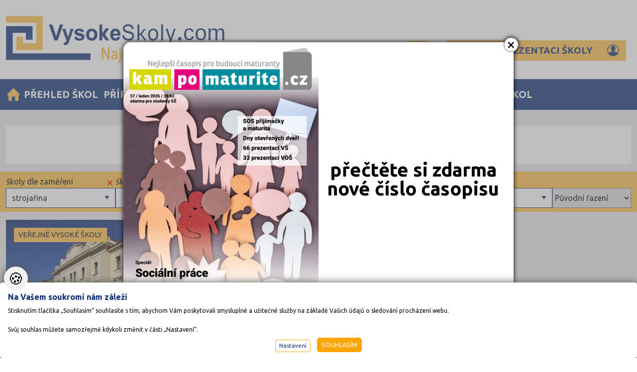

--- FILE ---
content_type: text/html
request_url: https://www.vysokeskoly.com/PS/Vysoke-skoly/strojarina/bakalarske/jihlava
body_size: 10113
content:
<!DOCTYPE html PUBLIC "-//W3C//DTD XHTML 1.0 Strict//EN" "http://www.w3.org/TR/xhtml1/DTD/xhtml1-strict.dtd">
<html  xmlns="http://www.w3.org/1999/xhtml">
<head>
    <meta name="viewport" content="width=device-width, initial-scale=1" />
	<meta http-equiv="Content-Type" content="text/html; charset=windows-1250"/>
	<title>Vysoké školy strojařina bakalářské Jihlava - VysokéŠkoly.com</title>
	<link href="/css/slippry.css?v=0.1" rel="stylesheet" type="text/css" media="all"/>
	<link href="/css/main.css?b=0.0.6" rel="stylesheet" type="text/css" media="all"/>
	<link href="/css/main_page_23.css?b=0.1.48" rel="stylesheet" type="text/css" media="all"/>
	<link href="/css/naseptavac.css?b=0.0.2" rel="stylesheet" type="text/css" media="all"/>
	<link href="/css/main_print.css" rel="stylesheet" type="text/css" media="print"/>
	<link href="/css/etarget.css" rel="stylesheet" type="text/css" media="all"/>
	<link rel="stylesheet" href="/fancybox/jquery.fancybox.css?v=0.1" type="text/css" media="screen" />
	<script src="/javascript/jquery-1.9.1.min.js" type="text/javascript" ></script>
	<script type="text/javascript" src="/fancybox/jquery.fancybox.pack.js?v=2.1.5"></script>
	<script src="/javascript/rozcestnik.js?r=0.1" type="text/javascript" ></script>
	<script src="/javascript/functions.js?b=2.6" type="text/javascript" ></script>
	<script src="/javascript/spitni.js?a=3.1" type="text/javascript" ></script>
	<script src="/javascript/hedit.js" type="text/javascript" ></script>
	<script src="/javascript/commonSearch.js?a=1" type="text/javascript" ></script>
	<script src="/javascript/jsF.js?b=0.3.66" type="text/javascript" ></script>
	<link rel="preconnect" href="https://fonts.googleapis.com">
	<link rel="preconnect" href="https://fonts.gstatic.com" crossorigin>
	<link href="https://fonts.googleapis.com/css2?family=Ubuntu:ital,wght@0,300;0,400;0,500;0,700;1,300;1,400;1,500;1,700&display=swap" rel="stylesheet">
	<meta name="Author" content="CMS, Graphics, Code &amp; CSS: ANAWEb - užitečný web pro vás - http://www.anawe.cz"/>
	<meta name="Keywords" content="Vysoké školy, vysoká škola, VŠ, vejška, univerzita, přijímačky, přijímací zkoušky, pedagogické oddělení, fakulta, fakulty, universita, právnická, ekonomická, filozofická, filosofická, lékařská, policejní akademie, přijímací testy"/>
	<meta name="Description" content="VysokeSkoly.com - nejpodrobnější adresář vysokých škol a univerzit, navíc vše k přijímacím zkouškám, maturitě: kurzy, učebnice, vysoké školy, pomaturitní studium, testy, seminárky, referáty, poradneství, doučování, jazyky, studijní předpoklady."/>
	<link rel="shortcut icon" href="/favicon_2.ico?f=0.3" />
	<script type='text/javascript' src='https://reklama.seminarky.cz/www/delivery/spcjs.php?id=2&amp;blockcampaign=0'></script>
<script type="text/javascript">
       var artVisible = '1092';//nastavena aktualni položka menu
</script>
</head>
<body id="str_2" class="myBody"   onclick="odstranNaseptavace();">
<div id="popUpC"><div id="popUp"><div id="popUpclose" onclick="hideReklamu('');">&times;</div>
<div class="content">
<img class="PoPobrazek" src="/data/USR_001_MAILER/KPM57_leden_titulka.jpg" />
<a target="_blank" class="PoPodkaz" href="https://www.kampomaturite.cz/literatura/KPM_casopis_c57_leden_2026_new/index.html?nopop=1"></a>
<div class="Popobsah"><table border="0" cellpadding="0" cellspacing="0" class="datatable" style="height:100%;width:100%;">
	<tbody>
		<tr>
			<td style="text-align: center; vertical-align: middle;">
			<h4><span style="color:#000000;">přečtěte si zdarma nové číslo časopisu</span></h4>
			</td>
		</tr>
	</tbody>
</table>
</div>
</div>
</div></div>
<div id="ContainerC" class=""><div id="Container">
<div class="bannerTOPa vysokeskoly wide">
<script type='text/javascript'><!--// <![CDATA[
OA_show(13);
// ]]> --></script></div>
<div class="bannerTOPb"></div>
<div id="topBanner" >
	<div id="logoC" class="logo_2"><div><a href="/" title="VysokéŠkoly.com" accesskey="1"><span>VysokéŠkoly.com</span></a></div></div>
<div class="HledaniTopS">		<div id="searchBlockC">
			<form action="/search.asp?doIt=search" id="fullSearchForm">
			<div class="odsadZleva">
<input placeholder="Zadejte hledaný výraz" type="text" name="searchText" id="topSearch" value="" class="inp"  onkeyup="searchSpitni('topSearch');" autocomplete="off" /><input type="image" name="doSearch" src="/images/new_23/lupa.svg" class="lupatl noborder" style="vertical-align:top;" alt="Vyhledat"/></div>
			</form>
		</div>
<div class="positionRelative"><div id="naseptavac_topSearch" style="display:none;"></div></div></div><div id="page_options"><a href="/upravit-prezentaci-skoly/" id="upravitPrezentaciSkoly"><span>Upravit prezentaci školy</span></a></div>	<div id="hidenavig"><span></span><span></span><span></span></div>
	<div id="topNavigC"><div id="horninavigace" class="hidenav"><ul id="newTopNavig">
<li class="actual "><a href="/" title="Vysok&#233; &#353;koly"  class="top_menu_1092 odkazdomu" ><span>Vysoké školy</span></a></li>
<li class=" "><a href="/PS/Vysoke-skoly" title="P&#345;ehled &#353;kol"  class="top_menu_ " ><span>Přehled škol</span></a><ul><li class="" ><a href="/PS/Vysoke-skoly" title="&#352;koly" accesskey="1696" class="PS_menu_1696 " ><span>Školy</span></a></li><li class="" ><a href="/fakulty/" title="Fakulty" accesskey="1914" class="PS_menu_1914 " ><span>Fakulty</span></a></li><li class="" ><a href="/prehled-oboru/" title="Programy / Obory" accesskey="1698" class="PS_menu_1698 " ><span>Programy / Obory</span></a></li></ul></li>
<li class=" "><a href="/priprava-na-prijimacky-1/" title="P&#345;&#237;prava na p&#345;ij&#237;ma&#269;ky"  class="top_menu_3910 " ><span>Příprava na přijímačky</span></a><ul><li class="" ><a href="https://www.kampomaturite.cz/pripravne-kurzy-a-nulte-rocniky/" target="_blank" title="P&#345;&#237;pravn&#233; kurzy"  class="PS_menu_"><span>Přípravné kurzy</span></a></li><li class="" ><a href="https://www.kampomaturite.cz/ucebnice-testy-a-knihy-k-priprave/" target="_blank" title="Knihy, u&#269;ebnice, testy a dal&#353;&#237;"  class="PS_menu_"><span>Knihy, učebnice, testy a další</span></a></li><li class="" ><a href="https://www.kampomaturite.cz/casopis/" target="_blank" title="&#268;asopis KamPoMaturit&#283;.CZ"  class="PS_menu_"><span>Časopis KamPoMaturitě.CZ</span></a></li><li class="" ><a href="https://www.kampomaturite.cz/seminarky/" target="_blank" title="Semin&#225;rky"  class="PS_menu_"><span>Seminárky</span></a></li><li class="" ><a href="https://www.kampomaturite.cz/brigady/" target="_blank" title="Brig&#225;dy"  class="PS_menu_"><span>Brigády</span></a></li></ul></li>
<li class=" "><a href="/porovnani/" title="Porovn&#225;n&#237; &#353;kol" accesskey="3851" class="top_menu_3851 " ><span>Porovnání škol</span></a><ul><li class="" ><a href="/porovnani/#sanceprijeti" title="&#352;ance na p&#345;ijet&#237;" accesskey="3851" class="PS_menu_3851 " ><span>Šance na přijetí</span></a></li><li class="" ><a href="/porovnani/#skolneporovnat" title="&#352;koln&#233;" accesskey="3851" class="PS_menu_3851 " ><span>Školné</span></a></li><li class="" ><a href="/porovnani/#nezamestnanost" title="Nezam&#283;stnanost" accesskey="3851" class="PS_menu_3851 " ><span>Nezaměstnanost</span></a></li></ul></li>
<li class=" "><a href="/dulezite-terminy/" title="D&#367;le&#382;it&#233; term&#237;ny"  class="top_menu_3893 " ><span>Důležité termíny</span></a><ul><li class="" ><a href="/terminy-dnu-otevrenych-dveri-1/" title="Dny otev&#345;en&#253;ch dve&#345;&#237;" accesskey="1709" class="PS_menu_1709 " ><span>Dny otevřených dveří</span></a></li><li class="" ><a href="/terminy-podani-prihlasek/" title="Term&#237;ny p&#345;ihl&#225;&#353;ek" accesskey="1710" class="PS_menu_1710 " ><span>Termíny přihlášek</span></a></li><li class="" ><a href="/terminy-prijimacek/" title="Term&#237;ny p&#345;ij&#237;mac&#237;ho &#345;&#237;zen&#237;" accesskey="1711" class="PS_menu_1711 " ><span>Termíny přijímacího řízení</span></a></li></ul></li>
<li class="  posledni"><a href="/dalsi-druhy-skol/" title="Dal&#353;&#237; druhy &#353;kol"  class="top_menu_3901 " ><span>Další druhy škol</span></a><ul><li class="" ><a href="http://www.vysokeskoly.com/" target="_blank" title="Vysok&#233; &#353;koly"  class="PS_menu_"><span>Vysoké školy</span></a></li><li class="" ><a href="http://www.vyssiodborneskoly.com/" target="_blank" title="Vy&#353;&#353;&#237; odborn&#233;"  class="PS_menu_"><span>Vyšší odborné</span></a></li><li class="" ><a href="http://www.stredniskoly.com/" target="_blank" title="St&#345;edn&#237;"  class="PS_menu_"><span>Střední</span></a></li><li class="" ><a href="http://www.ucebniobory.com/" target="_blank" title="U&#269;ili&#353;t&#283;"  class="PS_menu_"><span>Učiliště</span></a></li><li class="" ><a href="http://www.zakladniskoly.com/" target="_blank" title="Z&#225;kladn&#237;"  class="PS_menu_"><span>Základní</span></a></li><li class="" ><a href="http://www.jazykoveskoly.com/" target="_blank" title="Jazykov&#233;"  class="PS_menu_"><span>Jazykové</span></a></li><li class="" ><a href="http://www.autoskoly.com/" target="_blank" title="Auto&#353;koly"  class="PS_menu_"><span>Autoškoly</span></a></li><li class="" ><a href="http://www.adresarskol.cz/" target="_blank" title="Adres&#225;&#345; &#352;kol"  class="PS_menu_"><span>Adresář Škol</span></a></li></ul></li>
</ul>
</div>

	</div>
</div>
<div id="contentC"  class=" NHP  "  ><div id="content" class="list">
<div id="vyhledavaniSkolBox1" x=1 class="vyhledavaniSkolBox Hledani-Rozcestniky"><div class="boxnav Filt-Rozcestnik urovne RozlozeniTri ChovaniFiltr CF-obor"><p class="HF-nadpis"><span>školy dle zaměření</span></p>
<ul><li class="iko iko-200 "><a class="boxnavLI1" href="/PS/Vysoke-skoly/medicina-farmacie-veterina/bakalarske/jihlava#skoolList" >medicína, farmacie, veterina, zdravotnictví </a>
<span class="boxnavL2 boxnavL2_200 boxnavL2Close">
<a href="/PS/Vysoke-skoly/lekarske/bakalarske/jihlava#skoolList" class="boxnavLI2 iko iko-201 "><span>lékařské obory</span></a>
<a href="/PS/Vysoke-skoly/farmacie/bakalarske/jihlava#skoolList" class="boxnavLI2 iko iko-202 "><span>farmacie</span></a>
<a href="/PS/Vysoke-skoly/veterina/bakalarske/jihlava#skoolList" class="boxnavLI2 iko iko-203 "><span>veterinářství</span></a>
<a href="/PS/Vysoke-skoly/biomedicina-zdravotnicke/bakalarske/jihlava#skoolList" class="boxnavLI2 iko iko-204 "><span>biomedicína a zdravotnické obory</span></a>
</span>
</li><li class="iko iko-210 "><a class="boxnavLI1" href="/PS/Vysoke-skoly/pravnicke/bakalarske/jihlava#skoolList" >právo </a>
</li><li class="iko iko-220  boxnavL2Selected "><a class="boxnavLI1" href="/PS/Vysoke-skoly/technicke/bakalarske/jihlava#skoolList" >technické a IT obory </a>
<span class="boxnavL2 boxnavL2_220 boxnavL2Open">
<a href="/PS/Vysoke-skoly/it/bakalarske/jihlava#skoolList" class="boxnavLI2 iko iko-221 "><span>IT</span></a>
<a href="/PS/Vysoke-skoly/stavebnictvi/bakalarske/jihlava#skoolList" class="boxnavLI2 iko iko-222 "><span>stavebnictví</span></a>
<a href="/PS/Vysoke-skoly/bakalarske/jihlava#skoolList" class="boxnavLI2 iko iko-223  boxnavLiSelected "><span>strojařina</span></a>
<a href="/PS/Vysoke-skoly/elektro/bakalarske/jihlava#skoolList" class="boxnavLI2 iko iko-224 "><span>elektro</span></a>
<a href="/PS/Vysoke-skoly/doprava/bakalarske/jihlava#skoolList" class="boxnavLI2 iko iko-225 "><span>doprava</span></a>
<a href="/PS/Vysoke-skoly/ostatni-technicke/bakalarske/jihlava#skoolList" class="boxnavLI2 iko iko-226 "><span>ostatní technické</span></a>
</span>
</li><li class="iko iko-230 "><a class="boxnavLI1" href="/PS/Vysoke-skoly/humanitni/bakalarske/jihlava#skoolList" >humanitní a společenské obory </a>
<span class="boxnavL2 boxnavL2_230 boxnavL2Close">
<a href="/PS/Vysoke-skoly/psychologie/bakalarske/jihlava#skoolList" class="boxnavLI2 iko iko-231 "><span>psychologie</span></a>
<a href="/PS/Vysoke-skoly/filosoficke/bakalarske/jihlava#skoolList" class="boxnavLI2 iko iko-232 "><span>filozofie</span></a>
<a href="/PS/Vysoke-skoly/jazyky/bakalarske/jihlava#skoolList" class="boxnavLI2 iko iko-233 "><span>jazyky</span></a>
<a href="/PS/Vysoke-skoly/ostatni-humanitni/bakalarske/jihlava#skoolList" class="boxnavLI2 iko iko-234 "><span>ostatní humanitní</span></a>
</span>
</li><li class="iko iko-240 "><a class="boxnavLI1" href="/PS/Vysoke-skoly/ekonomicke/bakalarske/jihlava#skoolList" >ekonomie </a>
</li><li class="iko iko-250 "><a class="boxnavLI1" href="/PS/Vysoke-skoly/pedagogicke-a-sportovni/bakalarske/jihlava#skoolList" >pedagogické a sportovní obory </a>
<span class="boxnavL2 boxnavL2_250 boxnavL2Close">
<a href="/PS/Vysoke-skoly/pedagogicke/bakalarske/jihlava#skoolList" class="boxnavLI2 iko iko-251 "><span>pedagogika </span></a>
<a href="/PS/Vysoke-skoly/sport/bakalarske/jihlava#skoolList" class="boxnavLI2 iko iko-252 "><span>sport</span></a>
</span>
</li><li class="iko iko-260 "><a class="boxnavLI1" href="/PS/Vysoke-skoly/prirodovedne/bakalarske/jihlava#skoolList" >přírodovědné obory </a>
<span class="boxnavL2 boxnavL2_260 boxnavL2Close">
<a href="/PS/Vysoke-skoly/matematika/bakalarske/jihlava#skoolList" class="boxnavLI2 iko iko-261 "><span>matematika</span></a>
<a href="/PS/Vysoke-skoly/biologie/bakalarske/jihlava#skoolList" class="boxnavLI2 iko iko-262 "><span>biologie</span></a>
<a href="/PS/Vysoke-skoly/chemie/bakalarske/jihlava#skoolList" class="boxnavLI2 iko iko-263 "><span>chemie</span></a>
<a href="/PS/Vysoke-skoly/fyzika/bakalarske/jihlava#skoolList" class="boxnavLI2 iko iko-264 "><span>fyzika</span></a>
<a href="/PS/Vysoke-skoly/zemedelske/bakalarske/jihlava#skoolList" class="boxnavLI2 iko iko-265 "><span>zemědělské obory</span></a>
<a href="/PS/Vysoke-skoly/ekologicke/bakalarske/jihlava#skoolList" class="boxnavLI2 iko iko-267 "><span>ekologické</span></a>
<a href="/PS/Vysoke-skoly/ostatni-prírodovedne/bakalarske/jihlava#skoolList" class="boxnavLI2 iko iko-266 "><span>ostatní přírodovědné</span></a>
</span>
</li><li class="iko iko-270 "><a class="boxnavLI1" href="/PS/Vysoke-skoly/policejni-a-vojenske/bakalarske/jihlava#skoolList" >policejní a vojenské obory </a>
</li><li class="iko iko-280 "><a class="boxnavLI1" href="/PS/Vysoke-skoly/umelecke/bakalarske/jihlava#skoolList" >umělecké obory </a>
</li></ul>
</div>
<div class="boxnav Filt-Rozcestnik RozlozeniCtyri ChovaniFiltr CF-skoly"><p class="HF-nadpis"><span>školy dle typu</span></p>
<ul><li class="iko iko-1 "><a href="/PS/Vysoke-skoly/verejne/strojarina/bakalarske/jihlava#skoolList">Veřejné </a></li>
</ul>
</div>
<div class="boxnav Filt-Rozcestnik ChovaniFiltr CF-mesto"><p class="HF-nadpis"><span>školy dle měst</span></p>
<ul><li><a href="/PS/Vysoke-skoly/strojarina/bakalarske/praha#skoolList">Praha (2)</a></li>
<li><a href="/PS/Vysoke-skoly/strojarina/bakalarske/brno#skoolList">Brno (2)</a></li>
<li><a href="/PS/Vysoke-skoly/strojarina/bakalarske/ostrava#skoolList">Ostrava (1)</a></li>
<li><a href="/PS/Vysoke-skoly/strojarina/bakalarske/plzen#skoolList">Plzeň (1)</a></li>
<li><a href="/PS/Vysoke-skoly/strojarina/bakalarske/ceske-budejovice#skoolList">České Budějovice (2)</a></li>
<li><a href="/PS/Vysoke-skoly/strojarina/bakalarske#skoolList" class="boxnavLiSelected">Jihlava (1)</a></li>
<li><a href="/PS/Vysoke-skoly/strojarina/bakalarske/liberec#skoolList">Liberec (1)</a></li>
<li><a href="/PS/Vysoke-skoly/strojarina/bakalarske/usti-nad-labem#skoolList">Ústí nad Labem (1)</a></li>
<li><a href="/PS/Vysoke-skoly/strojarina/bakalarske/zlin#skoolList">Zlín (1)</a></li>
</ul>
</div>
<div class="boxnav Filt-Rozcestnik ChovaniFiltr CF-typ"><p class="HF-nadpis"><span>Typ studia</span></p>
<ul><li class="iko iko-1  boxnavLiSelected" ><a href="/PS/Vysoke-skoly/strojarina/jihlava#skoolList">Bakalářské </a></li>
<li class="iko iko-4 "><a href="/PS/Vysoke-skoly/strojarina/navazujici-magisterske/jihlava#skoolList">Navazující magisterské </a></li>
</ul>
</div>
<div class="boxnav Filt-Rozcestnik ChovaniFiltr CF-forma"><p class="HF-nadpis"><span>Forma studia</span></p>
<ul><li class="iko iko-40101 "><a href="/PS/Vysoke-skoly/strojarina/bakalarske/prezencni/jihlava#skoolList">Prezenční </a></li>
<li class="iko iko-40102 "><a href="/PS/Vysoke-skoly/strojarina/bakalarske/kombinovane/jihlava#skoolList">Kombinované </a></li>
</ul>
</div>
</div><div class="ObsahStranky"><div class="BaneryObsahList"><div class="banner "><script type='text/javascript'><!--// <![CDATA[
OA_show(15);
// ]]> --></script>
</div><div class="banner "><script type='text/javascript'><!--// <![CDATA[
OA_show(14);
// ]]> --></script>
</div><div class="banner "><script type='text/javascript'><!--// <![CDATA[
OA_show(16);
// ]]> --></script>
</div></div><div class="vyhledavaniSkolBox Hledani-Rozcestniky"><div class="boxnav Filt-Rozcestnik urovne RozlozeniTri" id="parentBoxnav"><div class="HF-nadpis"><h1 class="prehledH1">Vysoké školy strojařina bakalářské v Jihlavě</h1></div></div></div><div class="ListFiltrPolozky"><div class="ClasicFiltr"><form action="" method="get"><select name="sort" onchange="this.form.submit();"><option value="st" selected="selecterd">Původní řazení</option><option value="az">dle abecedy A..Z</option><option value="za">dle abecedy Z..A</option><option value="vs">Nejdříve veřejné</option><option value="ss">Nejdříve soukromé</option></select></form></div></div><div id="skoolList" class="skolaList anotWithImg">
<div class="ListSkola">
<a class="fullOdkaz" href="http://www.vysokeskoly.com/vysoke-skoly-1/vysoka-skola-polytechnicka-jihlava-1" title="Vysoká škola polytechnická Jihlava"></a>
<div class="imgBudova "><img src="/data/USR_042_DEFAULT/vspj.jpg"  alt="BUDOVA_VS_22045"/></div>
<div class="imgLogo "><img src="/data/USR_042_DEFAULT/small_vspj.png"  alt="LOGO_VS_22045"/></div>
<div class="stitky"><div class="stitek typ-skoly">Veřejné vysoké školy</div></div>
<div class="nazev"><h3>Vysoká škola polytechnická Jihlava</h3></div>
<div class="popis">
<p><span class="skolAdresa">Tolstého 1556/16, 586 01 &nbsp;Jihlava</span>
<span class="skolHlavniOsoba">Rektor: doc. Ing. Zdeněk Horák, Ph.D.</span></p>
</div>
</div>

</div>

</div> <!-- ObsahStranky --><div id="spodniBannery"><div class="banner "><script type='text/javascript'><!--// <![CDATA[
OA_show(21);
// ]]> --></script>
</div><div class="banner "><script type='text/javascript'><!--// <![CDATA[
OA_show(18);
// ]]> --></script>
</div><div class="banner "><script type='text/javascript'><!--// <![CDATA[
OA_show(17);
// ]]> --></script>
</div></div></div></div>
<div id="right"><div id="rightC" >
<!-- Google tag (gtag.js) -->
<script async src="https://www.googletagmanager.com/gtag/js?id=G-JEJVJ1KXMJ"></script>
<script>
  window.dataLayer = window.dataLayer || [];
  function gtag(){dataLayer.push(arguments);}
	gtag('consent', 'default', {'ad_user_data': 'denied','ad_personalization': 'denied','ad_storage': 'denied','analytics_storage': 'denied','functionality_storage': 'denied','personalization_storage': 'denied','security_storage': 'granted'});
	function allgtm(){
	var cookie2022mark, cookie2022ana;
	cookie2022mark=(document.cookie.includes('cookie2022mark=true'));	cookie2022ana=(document.cookie.includes('cookie2022ana=true'));
	gtag('consent', 'update', { 'ad_storage': (cookie2022mark?'granted':'denied'), 'ad_user_data': (cookie2022mark?'granted':'denied'), 'ad_personalization': (cookie2022mark?'granted':'denied'),  'analytics_storage': (cookie2022ana?'granted':'denied'),  'functionality_storage': (cookie2022ana?'granted':'denied'),  'personalization_storage': (cookie2022ana?'granted':'denied'),  'security_storage': 'granted'});
	dataLayer.push({ 'event': 'consent_update' });
	}
  gtag('js', new Date());
  gtag('config', 'G-JEJVJ1KXMJ');
</script>
</div></div></div><div id="bottomWide" class="footer"> 
<div id="bottomC" >
<div id="socialIcon"><a target="_blank" href="https://www.facebook.com/adresareskol/"><img src="/images/new_23/icoFB.svg"></a><a target="_blank" href="https://www.instagram.com/kampomaturitecz/"><img src="/images/new_23/icoInsta.svg"></a><a target="_blank" href="https://twitter.com/KamPoMaturitecz"><img src="/images/new_23/icoTwiter.svg"></a><a target="_blank" href="https://www.youtube.com/channel/UCDyppYHaAqfrg4fkCghz62A"><img src="/images/new_23/icoYoutube.svg"></a><h3>Jsme tam, kde jste vy</h3></div>
<div class="bottomPartneri"><table class="projekty">
	<tbody>
		<tr>
			<th colspan="4">Naše projekty</th>
		</tr>
		<tr>
			<td><a href="http://www.kampomaturite.cz" target="_blank" title="Kampomaturitě.cz"><img alt="Logo Kampomaturitě" src="/images/kampomaturite_bottom.png" /></a></td>
			<td><a href="http://www.seminarky.cz" target="_blank" title="Seminarky.cz"><img alt="SeminarkyBottomLogo" src="/images/seminarky_bottom.png" /></a></td>
			<td><a href="http://www.vysokeskoly.com" target="_blank" title="Vysokeskoly.com"><img alt="vysokeSkolyLogoBottom" src="/images/vysokeSkoly_bottom.png" /></a></td>
			<td><a href="http://www.vyssiodborneskoly.com" target="_blank" title="Vyssiodborneskoly.com"><img alt="VOSLogoBottom" src="/images/VOS_bottom.png" /></a></td>
		</tr>
		<tr>
			<td><a href="http://www.stredniskoly.com" target="_blank"><img alt="Střední odborné školy" src="/images/stredniSkoly_bottom.png" /></a></td>
			<td><a href="http://www.ucebniobory.com" target="_blank" title="ucebniobory.com"><img alt="ucebniobory.com" src="/images/ucebniobory_bottom.png" /></a></td>
			<td><a href="http://www.zakladniskoly.com" target="_blank" title="zakladniskoly.com"><img alt="zakladniskoly.com" src="/images/zakladniskoly_bottom.png" /></a></td>
			<td><a href="http://www.jazykoveskoly.com" target="_blank" title="JazykoveSkoly.com"><img alt="Jazykové školy" src="/images/jazykoveSkoly_bottom.png" /></a></td>
		</tr>
		<tr>
			<td><a href="http://www.autoskoly.com" target="_blank" title="autoskoly.com"><img alt="autoskoly.com" src="/images/autoskoly_bottom.png" /></a></td>
			<td><a href="http://www.adresarskol.cz" target="_blank"><img alt="Adresář škol" src="/images/AdresarSkol_bottom.png" /></a></td>
			<td><a href="http://www.ctenarsky-denik.CZ" target="_blank" title="Čtenářský deník"><img alt="Čtenářský deník" src="/images/ctenarsky-denik_bottom.png" /></a></td>
			<td>&nbsp;</td>
		</tr>
	</tbody>
</table>

<hr /></div>
<div class="bottomCtvrtka AdresaB"><h3>Poradenství v přípravě ke studiu</h3> <p><strong>AMOS - <br />KamPoMaturite.cz, s.r.o. </strong><br /> Dukelských hrdinů 21 <br /> 170 00 Praha 7</strong></p><p>e-mail: <a href="mailto:info@kampomaturite.cz">info@kampomaturite.cz</a> <br /> <span class="odsazTel">tel:</span> +420 606 411 115</p></div>
<div class="bottomCtvrtka navigB"><h3>Informace</h3> <ul>
<li class=" "><a href="/prohlaseni-o-pristupnosti-1/" title="Prohl&#225;&#353;en&#237; o p&#345;&#237;stupnosti"  class="bottom_menu_1103 " ><span>Prohlášení o přístupnosti</span></a></li>
<li class=" "><a href="/kontakt/" title="Kontakty"  class="bottom_menu_1104 " ><span>Kontakty</span></a></li>
<li class=" "><a href="/mapa-serveru-1/" title="Mapa serveru"  class="bottom_menu_1105 " ><span>Mapa serveru</span></a></li>
<li class=" "><a href="/rss-1/" title="RSS"  class="bottom_menu_1123 " ><span>RSS</span></a></li>
<li class=" "><a href="/akademicky-slovnicek-pojmu/" title="Akademick&#253; slovn&#237;&#269;ek pojm&#367;"  class="bottom_menu_1719 " ><span>Slovníček pojmů</span></a></li>
<li class="  posledni"><a href="/zasady-zpracovani-ou/" title="Z&#225;sady zpracov&#225;n&#237; osobn&#237;ch &#250;daj&#367;"  class="bottom_menu_3873 " ><span>Zásady zpracování OÚ</span></a></li>
</ul>
<a class="NastavCooki" href="javascript:void(0)" onclick="jQuery('.cookiebox').show();" title="Nastavení cookies"><span>Nastavení cookies</span></a></div>
<div class="bottomCtvrtka aplikaceB"><h3>Stáhněte si aplikaci Adresář škol</h3>
<a target="_blank" href="https://play.google.com/store/apps/details?id=cz.lithio.adresarskol&hl=cs"><img src="/images/new_23/googleplay.svg"></a>
</div>
<div class="bottomCtvrtka InformaceB"><h3>Užitečné informace</h3><ul><li><a href="/terminy-dnu-otevrenych-dveri-1"><span>Dny otevřených dveří</span></a></li><li><a href="/terminy-podani-prihlasek"><span>Termíny přihlášky</span></a></li><li><a href="/terminy-prijimacek"><span>Termíny přijímaček</span></a></li><li><a href="/sance-na-prijeti/?sance_rok=2025"><span>Šance na přijetí</span></a></li><li><a href="/prehled-skolneho/"><span>Školné</span></a></li><li><a href="/uplatneni-absolventu/?uplatneni_rok=2023"><span>Nezaměstnanost</span></a></li></ul></div>
<div class="bottomCtvrtka ZasilaniB"><h3>Zasílání novinek</h3> <p>Zaregistrujte se a dostávejte nejlepší nabídky jako první.</p> <form action="/zasilani-novinek/" accept-charset="UTF-8"><input type="text" name="news_email" placeholder="Váš e-mail" /><input type="submit" id="submitBottom" value=" " /></form> </div>
<div id="copyright">&copy;1998-2026 <a href="https://www.kampomaturite.cz/">AMOS KamPoMaturite.cz</a>, s.r.o., stránky vytvořilo <a href="http://www.anawe.cz" title="ANAWE - vše pro Vaší prezentaci nejen na internetu.">Anawe</a></div>
</div></div></div><style type="text/css">.cookiebox{--switchOFF:#dd0000;--switchON:#0B2D72;--NadpisColor:#0b2d72;--BtnRamecek:#ffa500;--BtnAltColor:#0b2d72;--BtnPozadi:#ffa500;BtnColor:#0b2d72;--BtnColorHover:#0b2d72;--BtnPozadiHover:#fff;}</style>
<link href="/cookielista/cookie2022.css?c=3.3.4" rel="stylesheet" type="text/css" media="print" onload="this.media='all'" fetchpriority="low"/>
<script type="text/javascript" src="/cookielista/cookie2022jqf.js?c=2.2.2" defer fetchpriority="low"></script>
  <div class="cookiebox 
cookieDole" style="display:none;">
  			<div class="cookiealert">
  				<div class="cookie-ico">&#127850;</div>
  				<div class="cookie-info">
  					<div class="cookie-scroll">
  						<div class="cookie-nadpis">Na Vašem soukromí nám záleží</div>
  						<div class="cookie-small">Stisknutím tlačítka „Souhlasím“ souhlasíte s tím, abychom Vám poskytovali smysluplné a užitečné služby na základě Vašich údajů o sledování procházení webu.<br/><br/>Svůj souhlas můžete samozřejmě kdykoli změnit v části „Nastavení“. </div>
  						<div class="cookie-tlacitka">
  							<div class="cookie-tla cookie-alternative cookie-nastaveni">Nastavení</div>
  							<div class="cookie-tla cookie-souhlas cookie-vse"  data-gtm="allgtm"  >Souhlasím</div>
  						</div>
  					</div>
  				</div>
  				<div class="cookie-preference">
  					<div class="cookie-scroll">
  						<div class="cookie-nadpis">Nastavení cookies</div>
  						<div class="cookie-small"><p>Můžete zvolit, jakým způsobem budou vaše osobní údaje využívány.</p></div>
  						<div class="cookie-PreferenceList">
  							<div class="cookie-moznost">
  								<div class="cookie-title">Technická Cookie</div>
  								<div class="cookie-description">Používání souborů cookies zajistí, že tato webová stránka zůstane s veškerým obsahem funkční a použitelná. Krom toho nám tím umožníte zajistit co možná nejkomplexnější měření a vyhodnocení dosahu.  Technické cookies není možné vypnout.</div>
  								<div class="cookie-input">
  									<span>Souhlasím<input id="cookitech" name="cookie2022tech" type="checkbox" checked="checked" disabled="disabled" /><label for="cookitech"><span class="label-span">Technik cookie</span></label></span>
  								</div>
  							</div>
  							<div class="cookie-moznost">
  								<div class="cookie-title">Lepší nabídka služeb</div>
  								<div class="cookie-description">Používání souborů cookies nám umožní optimalizovat tuto webovou stránku pro Vaše potřeby. Na základě naměřených dat poznáme, co můžeme zlepšit, a zajistíme průběžné přizpůsobování svých služeb a nabídek pro co možná nejlepší zážitek.</div>
  								<div class="cookie-input">
  									<span>Souhlasím<input id="cookiana" name="cookie2022ana" type="checkbox" /><label for="cookiana"><span class="label-span">Analiticky cookie</span></label></span>
  								</div>
  							</div>
    							<div class="cookie-moznost">
    								<div class="cookie-title">Relevantní reklamní nabídka</div>
    								<div class="cookie-description">Používání souborů cookies umožní nám a našim reklamním partnerům zvýšit relevanci našich akcí a kampaní, které Vám nabízíme.</div>
    								<div class="cookie-input">
    									<span>Souhlasím<input id="cookimark" name="cookie2022mark" type="checkbox" /><label for="cookimark"><span class="label-span">Marketing cookie</span></label></span>
    								</div>
    							</div>
  						</div>
  						<div class="cookie-tlacitka">
  							<div class="cookie-tla cookie-alternative cookie-volby"  data-gtm="allgtm"  >Potvrdit volby</div>
  							<div class="cookie-tla cookie-souhlas cookie-vse"  data-gtm="allgtm"  >Přijmout vše</div>
  						</div>
  					</div>
  				</div>
  			</div>
  		</div>
<!-- (C)2000-2008 Gemius SA - gemiusAudience / vysokeskoly.com / Ostatni -->
<script type="text/javascript">
<!--//--><![CDATA[//><!--
var pp_gemius_identifier = new String('0tU7MiuMlGwXQfp5R97Z93aIj70ZzZrk3JmqDWLuiTf..7');
//--><!]]>
</script>
<script type="text/javascript" src="https://www.VysokeSkoly.com/javascript/xgemius.js"></script>
<script type="text/javascript" src="https://c.seznam.cz/js/rc.js"></script>
<script>
var retargetingConf = {
  rtgId: 39268,
  consent: 0
};
 if (window.rc && window.rc.retargetingHit) {
   window.rc.retargetingHit(retargetingConf);
 }
</script>

    <script src="/javascript/slippry.min.js" type="text/javascript" ></script></body></html>


--- FILE ---
content_type: application/javascript
request_url: https://www.vysokeskoly.com/javascript/spitni.js?a=3.1
body_size: 1368
content:
function getXmlHttpRequestObject() {
    if (window.XMLHttpRequest) {
        return new XMLHttpRequest();
    } else if (window.ActiveXObject) {
        return new ActiveXObject("Microsoft.XMLHTTP");
    } else {
        // nepodporujeme
    }
}

var searchReq = getXmlHttpRequestObject();
var searchTimer = null;
var searchPole = null;
var divPole = null;
var tabule = null;
var mesto = null;
var prazdneMesto = "";
var otevrene = false;

function searchSpitni(IdInput) {
    //clearTimeout(searchTimer);
    divPole = IdInput;
    if (searchTimer) clearTimeout(searchTimer);
    //console.log((document.getElementById(IdInput).value + ''), (document.getElementById(IdInput).value + '').length);
    if ((document.getElementById(IdInput).value + '').length>2)
        searchTimer = setTimeout("searchRequestSpitni('" + IdInput + "')", 1000);   // timeout pro vyslani requestu (aby se neposilalo po kazde klavese)
}

function searchRequestSpitni(IdInput) {
    if (searchReq.readyState == 4 || searchReq.readyState == 0) {
        var str = encodeURIComponent(document.getElementById(IdInput).value);
        if (document.getElementById('skolaCo') != null) {
            var typ = encodeURIComponent(document.getElementById('skolaCo').value);
        } else {
            var typ = '';
        }

        if (document.getElementById('skolaJaka') != null) {
            var skolaJaka = encodeURIComponent(document.getElementById('skolaJaka').value);
        } else {
            var skolaJaka = '';
        }

        if (skolaJaka != null && skolaJaka != '') {
            if (document.getElementById('skolaTyp_' + skolaJaka) != null) {
                var skolaTyp = encodeURIComponent(document.getElementById('skolaTyp_' + skolaJaka).value);
            } else var skolaTyp = '';

            if (document.getElementById('fakultaZamereni_' + skolaJaka) != null) {
                var fakultaZamereni = encodeURIComponent(document.getElementById('fakultaZamereni_' + skolaJaka).value);
            } else var fakultaZamereni = '';

        } else {
            if (document.getElementById('skolaTyp') != null) {
                var skolaTyp = encodeURIComponent(document.getElementById('skolaTyp').value);
            } else var skolaTyp = '';

            if (document.getElementById('fakultaZamereni') != null) {
                var fakultaZamereni = encodeURIComponent(document.getElementById('fakultaZamereni').value);
            } else var fakultaZamereni = '';
        }

        if (document.getElementById('skolaLokalita') != null) {
            var kraj = encodeURIComponent(document.getElementById('skolaLokalita').value);
        } else var kraj = '';


        if (document.getElementById('oborTyp') != null) {
            var oborTyp = encodeURIComponent(document.getElementById('oborTyp').value);
        } else var oborTyp = '';

        if (document.getElementById('oborZamereni') != null) {
            var oborZamereni = encodeURIComponent(document.getElementById('oborZamereni').value);
        } else var oborZamereni = '';

        if (document.getElementById('oborForma') != null) {
            var oborForma = encodeURIComponent(document.getElementById('oborForma').value);
        } else var oborForma = '';

        if (document.getElementById('oborLang') != null) {
            var oborLang = encodeURIComponent(document.getElementById('oborLang').value);
        } else var oborLang = '';

        if (document.getElementById('programTyp') != null) {
            var programTyp = encodeURIComponent(document.getElementById('programTyp').value);
        } else var programTyp = '';

        if (document.getElementById('programForma') != null) {
            var programForma = encodeURIComponent(document.getElementById('programForma').value);
        } else var programForma = '';

        if (str != "") {

            searchReq.open("GET", '/spitalek.asp?nazev=' + str + '&typ=' + typ + '&kraj=' + kraj + '&skolaTyp=' + skolaTyp + '&fakultaZamereni=' + fakultaZamereni + '&oborTyp=' + oborTyp + '&oborZamereni=' + oborZamereni + '&oborForma=' + oborForma + '&oborLang=' + oborLang + '&programTyp=' + programTyp + '&programForma=' + programForma + '&skolaJaka=' + skolaJaka, true);	// adresa naseptavaciho servru		
            searchReq.setRequestHeader('Content-type', 'text/html');
            searchReq.setRequestHeader('charset', 'windows-1250');
            searchReq.onreadystatechange = handleSearchSpitni;
            searchReq.send(null);
        }
    }
    if (isBlank(document.getElementById('naseptavac_' + divPole).value)) {
        document.getElementById('naseptavac_' + divPole).style.display = "none";
    }
}

function handleSearchSpitni() {
    if (searchReq.readyState == 4) {
        var s = document.getElementById('naseptavac_' + divPole)
        s.innerHTML = '';
        var str = searchReq.responseText.split("#");
        var nacteno = false;
        for (i = 0; i < str.length - 1; i++) {
            s.innerHTML += '<div onmouseover="javascript:spitniOver(this);" onmouseout="javascript:spitniOut(this);"  class="spitni_link">' + str[i] + '</div>';
            nacteno = true;
        }

        if (nacteno == true) {
            document.getElementById('naseptavac_' + divPole).style.display = "";
            otevrene = true;
        } else {
            document.getElementById('naseptavac_' + divPole).style.display = "none";
            otevrene = false;
        }
    }
}

function spitniOver(div_value) {
    div_value.className = 'spitni_link_over';
}

function spitniOut(div_value) {
    div_value.className = 'spitni_link';
}

function setSearch(IdInput, value) {
    document.getElementById(IdInput).value = value;
    hideSpitni();
}

function hideSpitni() {
    if (otevrene == true) {
        clearTimeout(searchTimer);
        document.getElementById('naseptavac_' + divPole).style.display = "none";
    }
}

function isBlank(str) {
    return (!str || /^\s*$/.test(str));
}

--- FILE ---
content_type: image/svg+xml
request_url: https://www.vysokeskoly.com/images/new_23/logo.svg
body_size: 7555
content:
<svg version="1.2" xmlns="http://www.w3.org/2000/svg" viewBox="0 0 1451 313" width="1451" height="313"><style>tspan{white-space:pre}.a{fill:#0b2d73}.b{font-size: 1178.63px;fill: #0B2D73;font-weight: 400;font-family: 'Arial'}.c{fill:#ffbd48}</style><path fill-rule="evenodd" class="a" d="m738.6 138.1l19.4 3.4q-3.7 11.1-11.7 16.9-8.1 5.8-20.2 5.8-19.1 0-28.3-13-7.2-10.5-7.2-26.4 0-19.1 9.5-29.8 9.5-10.8 24.1-10.8 16.3 0 25.8 11.3 9.4 11.2 9 34.5h-48.5q0.2 9 4.7 14 4.5 5 11.1 5 4.6 0 7.7-2.6 3.1-2.5 4.6-8.3zm1.2-20.5q-0.2-8.8-4.4-13.3-4.1-4.6-10-4.6-6.3 0-10.5 4.8-4.1 4.8-4 13.1z"/><path fill-rule="evenodd" class="a" d="m530.7 123.1q0-10.1 4.7-19.5 4.8-9.5 13.5-14.4 8.8-5 19.5-5 16.7 0 27.3 11.3c7.1 7.5 10.6 17 10.6 28.5q0 17.4-10.7 28.8-10.8 11.4-27 11.4-10.1 0-19.3-4.8-9.1-4.7-13.9-13.9-4.7-9.2-4.7-22.4zm19.9 1.1q0 11.4 5.2 17.4 5.2 6.1 12.7 6.1 7.6 0 12.7-6.1 5.2-6 5.2-17.6 0-11.2-5.2-17.2-5.1-6.1-12.7-6.1-7.5 0-12.7 6.1-5.2 6-5.2 17.4z"/><path class="a" d="m451.6 140.8l19.5-3.1q1.3 5.8 5.1 8.9 3.8 3 10.6 3 7.5 0 11.3-2.9 2.6-2 2.6-5.4 0-2.3-1.4-3.8-1.5-1.5-6.5-2.7-23.5-5.4-29.8-9.8-8.7-6.3-8.7-17.3 0-10 7.5-16.7 7.6-6.8 23.4-6.8 15 0 22.4 5.1 7.3 5.2 10 15.2l-18.2 3.6q-1.2-4.5-4.5-6.9-3.3-2.4-9.4-2.4-7.7 0-11 2.2-2.2 1.6-2.2 4.1 0 2.2 1.9 3.7 2.6 2 18.2 5.7 15.5 3.7 21.7 9 6.1 5.4 6.1 15.1 0 10.5-8.5 18-8.4 7.6-24.9 7.6-15 0-23.8-6.3-8.7-6.3-11.4-17.1z"/><path class="a" d="m372.6 85.8h20.6l17.6 54.3 17.2-54.3h20l-25.8 73.6-4.7 13.3q-2.6 6.6-4.9 10.2c-1.5 2.3-3.3 4.2-5.3 5.7q-3 2.2-7.4 3.4-4.4 1.2-10 1.2-3.4 0-6.8-0.5l1-15.6q0.7 0.1 1.4 0.1 6.8 0 10-4.2 3.3-4.2 5-10.6z"/><path class="a" d="m320.9 162l-36.2-105.5h22.1l25.7 78.1 24.7-78.1h21.7l-36 105.5z"/><path class="a" d="m618.9 162.2v-105.5h19.2v58.2l23.3-32.6h23l-28.6 39.9 28.6 40h-23l-23.3-32.6v32.6z"/><text style="transform:matrix(.125,0,0,.125,1175.438,162.221)" ><tspan x="0" y="0" class="b">com
</tspan></text><path class="a" d="m1070 180.8h0.5q4 0 6.5-1.4 2.4-1.5 4-4 1.1-2 3.7-9.7 0.3-1.1 1.1-3.2l-27.3-76.7h13l15 44.2q2.9 8.3 5.2 17.6 2.1-8.7 5-17.2l15.3-44.6h12.2l-27.1 77.8q-4.4 12.5-6.9 17.3-3.2 6.4-7.4 9.3-4.3 3-10.1 3-1.3 0-2.7-0.2z"/><path class="a" d="m1028.7 162.3v-105.5h12.1v105.5z"/><path fill-rule="evenodd" class="a" d="m941.7 124q0-21.1 11.1-31.3 9.3-8.5 22.6-8.5 14.7 0 24.2 10.3 9.3 10.3 9.3 28.5 0 14.7-4.1 23.1-4.2 8.4-12.1 13.1-7.9 4.7-17.3 4.7-15.1 0-24.4-10.3-9.3-10.3-9.3-29.6zm12.5 0.1q0 14.6 6 21.9 6 7.3 15.2 7.3 9 0 15.1-7.3 6-7.4 6-22.4 0-14.1-6.1-21.4-6-7.3-15-7.3-9.2 0-15.2 7.3-6 7.2-6 21.9z"/><path class="a" d="m871.5 162.3v-105.5h11.9v59.3h7.5l21.7-28.5h13.5l-25.5 33.4h-0.2l31.5 41.3h-13.5l-26.1-34.3h-8.9v34.3z"/><path class="a" d="m770.7 128.4l12.3-1.2q0.8 8 4.1 13.1 3.2 5 9.9 8.2 6.8 3.2 15.2 3.2 7.5 0 13.2-2.4 5.8-2.4 8.5-6.6 2.9-4.1 2.9-9 0-4.9-2.7-8.7-2.7-3.6-9-6.2-3.9-1.6-17.6-5.1-13.6-3.5-19.1-6.6-7.1-4-10.5-9.8-3.5-5.9-3.5-13.2 0-8 4.3-14.9 4.2-7 12.4-10.6 8.2-3.6 18.1-3.6 11 0 19.4 3.8 8.4 3.7 13 11.1 4.5 7.3 4.8 16.6l-12.5 1.1q-1-10-6.9-15.1-5.8-5.1-17.2-5.1-11.9 0-17.4 4.6-5.4 4.7-5.4 11.2 0 5.7 3.8 9.4c2.6 2.4 9.1 4.9 19.8 7.5q16 3.9 21.9 6.7c5.7 2.8 10 6.4 12.7 10.7q4.1 6.5 4.1 15c0 5.6-1.5 10.9-4.5 15.8q-4.5 7.5-13 11.6-8.4 4.1-19 4.1-13.4 0-22.5-4.1-9.1-4.2-14.2-12.6-5.2-8.3-5.4-18.9z"/><path class="a" d="m1140.7 140.9h20.9v20.8h-20.9z"/><path class="c" d="m1438.3 288.7v-8.7q-2.6 4.8-6.8 7.4-4.3 2.7-8.9 2.7-4.7 0-8.4-2.5-3.7-2.4-5.5-7-1.8-4.5-1.8-13.1v-36.7h12.6v26.6q0 11.4 0.5 14.5 0.6 3.1 2.5 4.8 2 1.6 4.8 1.6 3.1 0 5.8-2.2 2.7-2.2 3.5-5.6 0.8-3.5 0.8-15.3v-24.4h12.6v57.9z"/><path class="c" d="m1381.6 288.7v-79.9h12.6v79.9z"/><path fill-rule="evenodd" class="c" d="m1322.7 258.9q0-8.5 3.4-15.5 3.4-6.9 8.8-10.4 5.5-3.5 12.3-3.5 11.4 0 17.9 8.9 6.6 9 6.6 21 0 9-3.4 16.2-3.4 7.2-9 10.8-5.5 3.7-12.1 3.7-10.5 0-17.5-8.1-7-8.1-7-23.1zm12.8 0.9q0 8.7 3.5 13.3 3.4 4.5 8.3 4.5 4.8 0 8.2-4.6 3.4-4.5 3.4-13.4 0-8.6-3.5-13.1-3.4-4.5-8.3-4.5-4.7 0-8.1 4.5-3.5 4.5-3.5 13.3z"/><path class="c" d="m1274.4 288.7v-79.9h12.5v40.1h0.3l12.2-18.1h14.3l-15.5 22.8 23.7 35.1h-14.3l-20.7-30.7v30.7z"/><path class="c" d="m1226.7 207.5h10.2l4.7 8.1 5.2-8.1h9.9l-9.1 16h-11.6z"/><path class="c" d="m1219.6 272.2l12.6-2.3q1.6 9.1 10.1 9.1 4.5 0 6.7-1.7 2.3-1.8 2.3-4.6 0-1.9-1-3-1.1-1.1-4.1-1.9-15.5-4.1-19.7-7.8-5.2-4.7-5.2-12.7 0-8.1 5.1-13 5.1-4.8 14.9-4.8 9.3 0 14.2 3.6 4.9 3.6 6.8 11.7l-11.8 2.7q-1.6-7-9-7-4.6 0-6.6 1.4-1.9 1.3-1.9 3.5 0 1.9 1.7 3.2 1.8 1.3 11.2 3.9 10.5 2.9 14.3 7.1 3.7 4.2 3.7 11.2 0 8.4-5.8 13.8-5.7 5.5-15.8 5.5-9.2 0-15-4.6-5.9-4.5-7.7-13.3z"/><path class="c" d="m1173.8 288.7v-8.7q-2.6 4.8-6.8 7.4-4.3 2.7-8.9 2.7-4.7 0-8.4-2.5-3.7-2.4-5.5-7-1.8-4.5-1.8-13.1v-36.7h12.6v26.6q0 11.4 0.5 14.5 0.6 3.1 2.6 4.8 1.9 1.6 4.7 1.6 3.1 0 5.8-2.2 2.7-2.2 3.5-5.6 0.8-3.5 0.8-15.3v-24.4h12.6v57.9z"/><path fill-rule="evenodd" class="c" d="m1083.7 258.9q0-8.5 3.3-15.5 3.4-6.9 8.9-10.4 5.4-3.5 12.2-3.5 11.5 0 18 8.9 6.5 9 6.5 21 0 9-3.4 16.2-3.4 7.2-8.9 10.8-5.5 3.7-12.1 3.7-10.6 0-17.6-8.1-6.9-8.1-6.9-23.1zm12.8 0.9q0 8.7 3.4 13.3 3.5 4.5 8.4 4.5 4.7 0 8.1-4.6 3.4-4.5 3.4-13.4 0-8.6-3.4-13.1-3.5-4.5-8.3-4.5-4.8 0-8.2 4.5-3.4 4.5-3.4 13.3z"/><path class="c" d="m1048.7 288.7l-19.1-57.9h13.3l8.8 29.6 2.7 9.9 2.6-9.9 9-29.6h12.9l-18.8 57.9z"/><path class="c" d="m980.5 272.2l12.6-2.3q1.7 9.1 10.2 9.1 4.5 0 6.7-1.7 2.2-1.8 2.2-4.6 0-1.9-1-3-1-1.1-4.1-1.9-15.5-4.1-19.7-7.8-5.2-4.7-5.2-12.7 0-8.1 5.1-13 5.2-4.8 15-4.8 9.3 0 14.1 3.6 4.9 3.6 6.9 11.7l-11.9 2.7q-1.5-7-8.9-7-4.7 0-6.6 1.4-2 1.3-2 3.5 0 1.9 1.8 3.2 1.7 1.3 11.1 3.9 10.6 2.9 14.3 7.1 3.7 4.2 3.7 11.2 0 8.4-5.7 13.8-5.8 5.5-15.9 5.5-9.2 0-15-4.6-5.8-4.5-7.7-13.3z"/><path class="c" d="m934 288.7v-57.9h12.6v57.9z"/><path class="c" d="m934 223v-14.2h12.6v14.2z"/><path class="c" d="m878.7 272.2l12.7-2.3q1.6 9.1 10.1 9.1 4.5 0 6.7-1.7 2.2-1.8 2.2-4.6 0-1.9-1-3-1-1.1-4.1-1.9-15.4-4.1-19.7-7.8-5.2-4.7-5.2-12.7 0-8.1 5.2-13 5.1-4.8 14.9-4.8 9.3 0 14.2 3.6 4.8 3.6 6.8 11.7l-11.8 2.7q-1.6-7-9-7-4.6 0-6.6 1.4-2 1.3-2 3.5 0 1.9 1.8 3.2 1.8 1.3 11.1 3.9 10.6 2.9 14.3 7.1 3.8 4.2 3.8 11.2 0 8.4-5.8 13.8-5.7 5.5-15.9 5.5-9.2 0-15-4.6-5.8-4.5-7.7-13.3z"/><path class="c" d="m832.2 288.7v-57.9h12.6v57.9z"/><path class="c" d="m832.2 223v-14.2h12.6v14.2z"/><path fill-rule="evenodd" class="c" d="m819.8 288.7h-11.7v-8.5q-2.9 4.9-6.8 7.4-3.9 2.5-8 2.5-8 0-13.9-8-5.9-7.9-5.9-22.7 0-14.8 5.8-22.4 5.7-7.5 14.2-7.5 3.9 0 7.4 2 3.4 2 6.3 6v-28.7h12.6zm-33.5-30.2q0 7.9 1.4 11.8 1.3 3.8 3.8 5.8 2.5 1.9 5.6 1.9 4.1 0 7.1-4.5 3.1-4.5 3.1-13.5 0-10-3-14.4-3-4.4-7.5-4.4-4.4 0-7.4 4.3-3.1 4.3-3.1 13z"/><path class="c" d="m763.2 230.8v56.1q0 11.8-1.3 16.2-1.3 4.3-4.7 6.7-3.4 2.4-8.3 2.4-3.8 0-8.8-1.7l2.2-13q1.8 0.5 3.1 0.5 3.3 0 4.6-2.6 0.6-1.5 0.6-9.4v-55.2z"/><path class="c" d="m750.6 223v-14.2h12.6v14.2z"/><path fill-rule="evenodd" class="c" d="m709.4 248.4l-11.3-2.3q2-8.9 6.8-12.7 4.7-3.9 13.7-3.9 7.9 0 12.1 2.2 4.2 2.2 6 6.1 1.8 3.8 1.8 14l-0.2 17.9q0.1 7.5 0.6 11.2 0.6 3.7 2.2 7.8h-12.3l-1.7-6.3q-3.2 3.8-6.9 5.7-3.7 2-7.8 2-6.9 0-11.4-4.7-4.4-4.7-4.4-12.4 0-5 1.8-8.6 1.8-3.7 5.1-5.9 3.3-2.2 10.5-3.8 8.7-2.1 12.2-3.8 0-4.8-0.7-6.3-0.7-1.5-2.5-2.5-1.8-0.9-5.1-0.9-3.4 0-5.3 1.5-2 1.5-3.2 5.7zm16.8 12.4q-2.4 1-7.5 2.3-5.9 1.6-7.7 3.4-1.8 1.9-1.8 4.8 0 3.4 2 5.7 2 2.2 5 2.2 2.7 0 5.3-1.8 2.7-1.8 3.7-4.4 1-2.5 1-9.1z"/><path class="c" d="m634.2 288.7v-79.9h12.9l26.9 53.4v-53.4h12.2v79.9h-13.2l-26.5-52.1v52.1z"/><path class="c" d="m200.2 181.6v-136.7h-199.6v-44.2h243.7v44.2 136.7 44.1h-175.8v-3.2-85.1h44.1v44.2z"/><path class="a" d="m132 157.4v-45.8h-87.4v136.2h515.6v44.1h-515.6-44.1v-224.2h0.1v-0.3h175.5v5 39.2 45.8z"/></svg>